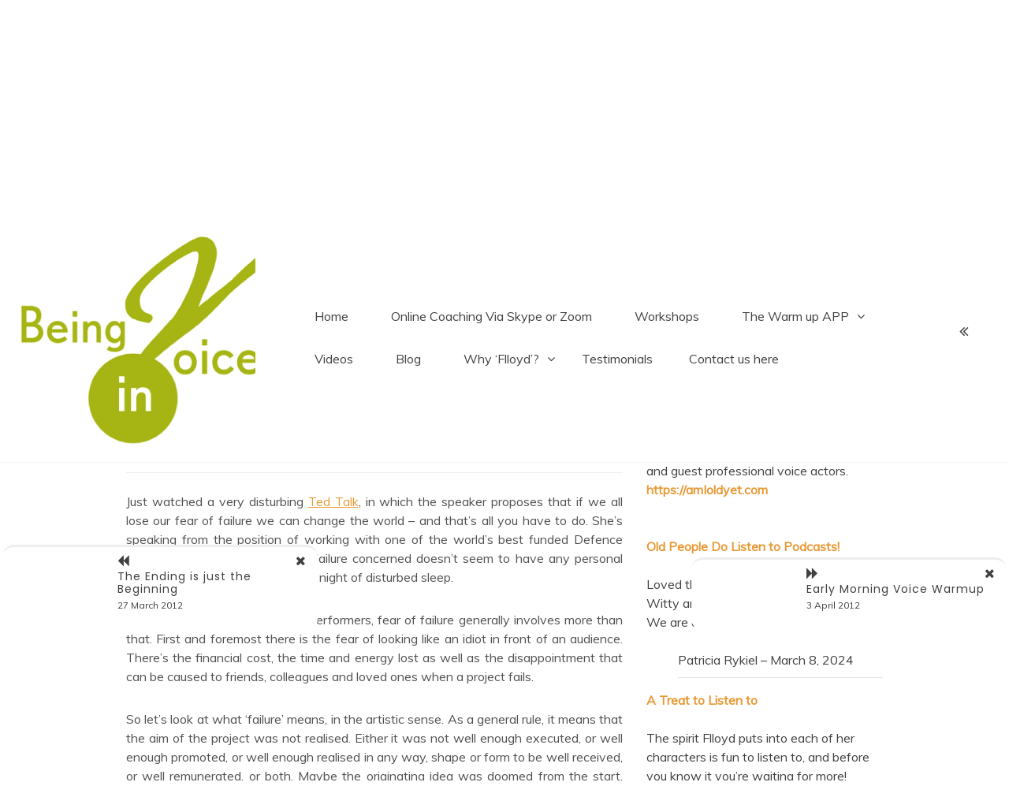

--- FILE ---
content_type: text/html; charset=UTF-8
request_url: https://beinginvoice.com/doing-it-anyway-in-the-face-of-fear/
body_size: 14642
content:
<!doctype html>
<html lang="en-GB">
<head>
	<meta charset="UTF-8">
	<link rel="profile" href="https://gmpg.org/xfn/11">
	<meta name="viewport" content="width=device-width, initial-scale=1, shrink-to-fit=no">
	<title>Doing it anyway, in the face of fear &#8211; Being in Voice</title>
<meta name='robots' content='max-image-preview:large' />
<link rel='dns-prefetch' href='//www.googletagmanager.com' />
<link rel='dns-prefetch' href='//js.stripe.com' />
<link rel='dns-prefetch' href='//fonts.googleapis.com' />
<link rel="alternate" type="application/rss+xml" title="Being in Voice &raquo; Feed" href="https://beinginvoice.com/feed/" />
<link rel="alternate" type="application/rss+xml" title="Being in Voice &raquo; Comments Feed" href="https://beinginvoice.com/comments/feed/" />
<link rel="alternate" title="oEmbed (JSON)" type="application/json+oembed" href="https://beinginvoice.com/wp-json/oembed/1.0/embed?url=https%3A%2F%2Fbeinginvoice.com%2Fdoing-it-anyway-in-the-face-of-fear%2F" />
<link rel="alternate" title="oEmbed (XML)" type="text/xml+oembed" href="https://beinginvoice.com/wp-json/oembed/1.0/embed?url=https%3A%2F%2Fbeinginvoice.com%2Fdoing-it-anyway-in-the-face-of-fear%2F&#038;format=xml" />
<style id='wp-img-auto-sizes-contain-inline-css' type='text/css'>
img:is([sizes=auto i],[sizes^="auto," i]){contain-intrinsic-size:3000px 1500px}
/*# sourceURL=wp-img-auto-sizes-contain-inline-css */
</style>
<style id='wp-emoji-styles-inline-css' type='text/css'>

	img.wp-smiley, img.emoji {
		display: inline !important;
		border: none !important;
		box-shadow: none !important;
		height: 1em !important;
		width: 1em !important;
		margin: 0 0.07em !important;
		vertical-align: -0.1em !important;
		background: none !important;
		padding: 0 !important;
	}
/*# sourceURL=wp-emoji-styles-inline-css */
</style>
<style id='wp-block-library-inline-css' type='text/css'>
:root{--wp-block-synced-color:#7a00df;--wp-block-synced-color--rgb:122,0,223;--wp-bound-block-color:var(--wp-block-synced-color);--wp-editor-canvas-background:#ddd;--wp-admin-theme-color:#007cba;--wp-admin-theme-color--rgb:0,124,186;--wp-admin-theme-color-darker-10:#006ba1;--wp-admin-theme-color-darker-10--rgb:0,107,160.5;--wp-admin-theme-color-darker-20:#005a87;--wp-admin-theme-color-darker-20--rgb:0,90,135;--wp-admin-border-width-focus:2px}@media (min-resolution:192dpi){:root{--wp-admin-border-width-focus:1.5px}}.wp-element-button{cursor:pointer}:root .has-very-light-gray-background-color{background-color:#eee}:root .has-very-dark-gray-background-color{background-color:#313131}:root .has-very-light-gray-color{color:#eee}:root .has-very-dark-gray-color{color:#313131}:root .has-vivid-green-cyan-to-vivid-cyan-blue-gradient-background{background:linear-gradient(135deg,#00d084,#0693e3)}:root .has-purple-crush-gradient-background{background:linear-gradient(135deg,#34e2e4,#4721fb 50%,#ab1dfe)}:root .has-hazy-dawn-gradient-background{background:linear-gradient(135deg,#faaca8,#dad0ec)}:root .has-subdued-olive-gradient-background{background:linear-gradient(135deg,#fafae1,#67a671)}:root .has-atomic-cream-gradient-background{background:linear-gradient(135deg,#fdd79a,#004a59)}:root .has-nightshade-gradient-background{background:linear-gradient(135deg,#330968,#31cdcf)}:root .has-midnight-gradient-background{background:linear-gradient(135deg,#020381,#2874fc)}:root{--wp--preset--font-size--normal:16px;--wp--preset--font-size--huge:42px}.has-regular-font-size{font-size:1em}.has-larger-font-size{font-size:2.625em}.has-normal-font-size{font-size:var(--wp--preset--font-size--normal)}.has-huge-font-size{font-size:var(--wp--preset--font-size--huge)}.has-text-align-center{text-align:center}.has-text-align-left{text-align:left}.has-text-align-right{text-align:right}.has-fit-text{white-space:nowrap!important}#end-resizable-editor-section{display:none}.aligncenter{clear:both}.items-justified-left{justify-content:flex-start}.items-justified-center{justify-content:center}.items-justified-right{justify-content:flex-end}.items-justified-space-between{justify-content:space-between}.screen-reader-text{border:0;clip-path:inset(50%);height:1px;margin:-1px;overflow:hidden;padding:0;position:absolute;width:1px;word-wrap:normal!important}.screen-reader-text:focus{background-color:#ddd;clip-path:none;color:#444;display:block;font-size:1em;height:auto;left:5px;line-height:normal;padding:15px 23px 14px;text-decoration:none;top:5px;width:auto;z-index:100000}html :where(.has-border-color){border-style:solid}html :where([style*=border-top-color]){border-top-style:solid}html :where([style*=border-right-color]){border-right-style:solid}html :where([style*=border-bottom-color]){border-bottom-style:solid}html :where([style*=border-left-color]){border-left-style:solid}html :where([style*=border-width]){border-style:solid}html :where([style*=border-top-width]){border-top-style:solid}html :where([style*=border-right-width]){border-right-style:solid}html :where([style*=border-bottom-width]){border-bottom-style:solid}html :where([style*=border-left-width]){border-left-style:solid}html :where(img[class*=wp-image-]){height:auto;max-width:100%}:where(figure){margin:0 0 1em}html :where(.is-position-sticky){--wp-admin--admin-bar--position-offset:var(--wp-admin--admin-bar--height,0px)}@media screen and (max-width:600px){html :where(.is-position-sticky){--wp-admin--admin-bar--position-offset:0px}}

/*# sourceURL=wp-block-library-inline-css */
</style><style id='global-styles-inline-css' type='text/css'>
:root{--wp--preset--aspect-ratio--square: 1;--wp--preset--aspect-ratio--4-3: 4/3;--wp--preset--aspect-ratio--3-4: 3/4;--wp--preset--aspect-ratio--3-2: 3/2;--wp--preset--aspect-ratio--2-3: 2/3;--wp--preset--aspect-ratio--16-9: 16/9;--wp--preset--aspect-ratio--9-16: 9/16;--wp--preset--color--black: #000000;--wp--preset--color--cyan-bluish-gray: #abb8c3;--wp--preset--color--white: #ffffff;--wp--preset--color--pale-pink: #f78da7;--wp--preset--color--vivid-red: #cf2e2e;--wp--preset--color--luminous-vivid-orange: #ff6900;--wp--preset--color--luminous-vivid-amber: #fcb900;--wp--preset--color--light-green-cyan: #7bdcb5;--wp--preset--color--vivid-green-cyan: #00d084;--wp--preset--color--pale-cyan-blue: #8ed1fc;--wp--preset--color--vivid-cyan-blue: #0693e3;--wp--preset--color--vivid-purple: #9b51e0;--wp--preset--gradient--vivid-cyan-blue-to-vivid-purple: linear-gradient(135deg,rgb(6,147,227) 0%,rgb(155,81,224) 100%);--wp--preset--gradient--light-green-cyan-to-vivid-green-cyan: linear-gradient(135deg,rgb(122,220,180) 0%,rgb(0,208,130) 100%);--wp--preset--gradient--luminous-vivid-amber-to-luminous-vivid-orange: linear-gradient(135deg,rgb(252,185,0) 0%,rgb(255,105,0) 100%);--wp--preset--gradient--luminous-vivid-orange-to-vivid-red: linear-gradient(135deg,rgb(255,105,0) 0%,rgb(207,46,46) 100%);--wp--preset--gradient--very-light-gray-to-cyan-bluish-gray: linear-gradient(135deg,rgb(238,238,238) 0%,rgb(169,184,195) 100%);--wp--preset--gradient--cool-to-warm-spectrum: linear-gradient(135deg,rgb(74,234,220) 0%,rgb(151,120,209) 20%,rgb(207,42,186) 40%,rgb(238,44,130) 60%,rgb(251,105,98) 80%,rgb(254,248,76) 100%);--wp--preset--gradient--blush-light-purple: linear-gradient(135deg,rgb(255,206,236) 0%,rgb(152,150,240) 100%);--wp--preset--gradient--blush-bordeaux: linear-gradient(135deg,rgb(254,205,165) 0%,rgb(254,45,45) 50%,rgb(107,0,62) 100%);--wp--preset--gradient--luminous-dusk: linear-gradient(135deg,rgb(255,203,112) 0%,rgb(199,81,192) 50%,rgb(65,88,208) 100%);--wp--preset--gradient--pale-ocean: linear-gradient(135deg,rgb(255,245,203) 0%,rgb(182,227,212) 50%,rgb(51,167,181) 100%);--wp--preset--gradient--electric-grass: linear-gradient(135deg,rgb(202,248,128) 0%,rgb(113,206,126) 100%);--wp--preset--gradient--midnight: linear-gradient(135deg,rgb(2,3,129) 0%,rgb(40,116,252) 100%);--wp--preset--font-size--small: 13px;--wp--preset--font-size--medium: 20px;--wp--preset--font-size--large: 36px;--wp--preset--font-size--x-large: 42px;--wp--preset--spacing--20: 0.44rem;--wp--preset--spacing--30: 0.67rem;--wp--preset--spacing--40: 1rem;--wp--preset--spacing--50: 1.5rem;--wp--preset--spacing--60: 2.25rem;--wp--preset--spacing--70: 3.38rem;--wp--preset--spacing--80: 5.06rem;--wp--preset--shadow--natural: 6px 6px 9px rgba(0, 0, 0, 0.2);--wp--preset--shadow--deep: 12px 12px 50px rgba(0, 0, 0, 0.4);--wp--preset--shadow--sharp: 6px 6px 0px rgba(0, 0, 0, 0.2);--wp--preset--shadow--outlined: 6px 6px 0px -3px rgb(255, 255, 255), 6px 6px rgb(0, 0, 0);--wp--preset--shadow--crisp: 6px 6px 0px rgb(0, 0, 0);}:where(.is-layout-flex){gap: 0.5em;}:where(.is-layout-grid){gap: 0.5em;}body .is-layout-flex{display: flex;}.is-layout-flex{flex-wrap: wrap;align-items: center;}.is-layout-flex > :is(*, div){margin: 0;}body .is-layout-grid{display: grid;}.is-layout-grid > :is(*, div){margin: 0;}:where(.wp-block-columns.is-layout-flex){gap: 2em;}:where(.wp-block-columns.is-layout-grid){gap: 2em;}:where(.wp-block-post-template.is-layout-flex){gap: 1.25em;}:where(.wp-block-post-template.is-layout-grid){gap: 1.25em;}.has-black-color{color: var(--wp--preset--color--black) !important;}.has-cyan-bluish-gray-color{color: var(--wp--preset--color--cyan-bluish-gray) !important;}.has-white-color{color: var(--wp--preset--color--white) !important;}.has-pale-pink-color{color: var(--wp--preset--color--pale-pink) !important;}.has-vivid-red-color{color: var(--wp--preset--color--vivid-red) !important;}.has-luminous-vivid-orange-color{color: var(--wp--preset--color--luminous-vivid-orange) !important;}.has-luminous-vivid-amber-color{color: var(--wp--preset--color--luminous-vivid-amber) !important;}.has-light-green-cyan-color{color: var(--wp--preset--color--light-green-cyan) !important;}.has-vivid-green-cyan-color{color: var(--wp--preset--color--vivid-green-cyan) !important;}.has-pale-cyan-blue-color{color: var(--wp--preset--color--pale-cyan-blue) !important;}.has-vivid-cyan-blue-color{color: var(--wp--preset--color--vivid-cyan-blue) !important;}.has-vivid-purple-color{color: var(--wp--preset--color--vivid-purple) !important;}.has-black-background-color{background-color: var(--wp--preset--color--black) !important;}.has-cyan-bluish-gray-background-color{background-color: var(--wp--preset--color--cyan-bluish-gray) !important;}.has-white-background-color{background-color: var(--wp--preset--color--white) !important;}.has-pale-pink-background-color{background-color: var(--wp--preset--color--pale-pink) !important;}.has-vivid-red-background-color{background-color: var(--wp--preset--color--vivid-red) !important;}.has-luminous-vivid-orange-background-color{background-color: var(--wp--preset--color--luminous-vivid-orange) !important;}.has-luminous-vivid-amber-background-color{background-color: var(--wp--preset--color--luminous-vivid-amber) !important;}.has-light-green-cyan-background-color{background-color: var(--wp--preset--color--light-green-cyan) !important;}.has-vivid-green-cyan-background-color{background-color: var(--wp--preset--color--vivid-green-cyan) !important;}.has-pale-cyan-blue-background-color{background-color: var(--wp--preset--color--pale-cyan-blue) !important;}.has-vivid-cyan-blue-background-color{background-color: var(--wp--preset--color--vivid-cyan-blue) !important;}.has-vivid-purple-background-color{background-color: var(--wp--preset--color--vivid-purple) !important;}.has-black-border-color{border-color: var(--wp--preset--color--black) !important;}.has-cyan-bluish-gray-border-color{border-color: var(--wp--preset--color--cyan-bluish-gray) !important;}.has-white-border-color{border-color: var(--wp--preset--color--white) !important;}.has-pale-pink-border-color{border-color: var(--wp--preset--color--pale-pink) !important;}.has-vivid-red-border-color{border-color: var(--wp--preset--color--vivid-red) !important;}.has-luminous-vivid-orange-border-color{border-color: var(--wp--preset--color--luminous-vivid-orange) !important;}.has-luminous-vivid-amber-border-color{border-color: var(--wp--preset--color--luminous-vivid-amber) !important;}.has-light-green-cyan-border-color{border-color: var(--wp--preset--color--light-green-cyan) !important;}.has-vivid-green-cyan-border-color{border-color: var(--wp--preset--color--vivid-green-cyan) !important;}.has-pale-cyan-blue-border-color{border-color: var(--wp--preset--color--pale-cyan-blue) !important;}.has-vivid-cyan-blue-border-color{border-color: var(--wp--preset--color--vivid-cyan-blue) !important;}.has-vivid-purple-border-color{border-color: var(--wp--preset--color--vivid-purple) !important;}.has-vivid-cyan-blue-to-vivid-purple-gradient-background{background: var(--wp--preset--gradient--vivid-cyan-blue-to-vivid-purple) !important;}.has-light-green-cyan-to-vivid-green-cyan-gradient-background{background: var(--wp--preset--gradient--light-green-cyan-to-vivid-green-cyan) !important;}.has-luminous-vivid-amber-to-luminous-vivid-orange-gradient-background{background: var(--wp--preset--gradient--luminous-vivid-amber-to-luminous-vivid-orange) !important;}.has-luminous-vivid-orange-to-vivid-red-gradient-background{background: var(--wp--preset--gradient--luminous-vivid-orange-to-vivid-red) !important;}.has-very-light-gray-to-cyan-bluish-gray-gradient-background{background: var(--wp--preset--gradient--very-light-gray-to-cyan-bluish-gray) !important;}.has-cool-to-warm-spectrum-gradient-background{background: var(--wp--preset--gradient--cool-to-warm-spectrum) !important;}.has-blush-light-purple-gradient-background{background: var(--wp--preset--gradient--blush-light-purple) !important;}.has-blush-bordeaux-gradient-background{background: var(--wp--preset--gradient--blush-bordeaux) !important;}.has-luminous-dusk-gradient-background{background: var(--wp--preset--gradient--luminous-dusk) !important;}.has-pale-ocean-gradient-background{background: var(--wp--preset--gradient--pale-ocean) !important;}.has-electric-grass-gradient-background{background: var(--wp--preset--gradient--electric-grass) !important;}.has-midnight-gradient-background{background: var(--wp--preset--gradient--midnight) !important;}.has-small-font-size{font-size: var(--wp--preset--font-size--small) !important;}.has-medium-font-size{font-size: var(--wp--preset--font-size--medium) !important;}.has-large-font-size{font-size: var(--wp--preset--font-size--large) !important;}.has-x-large-font-size{font-size: var(--wp--preset--font-size--x-large) !important;}
/*# sourceURL=global-styles-inline-css */
</style>

<style id='classic-theme-styles-inline-css' type='text/css'>
/*! This file is auto-generated */
.wp-block-button__link{color:#fff;background-color:#32373c;border-radius:9999px;box-shadow:none;text-decoration:none;padding:calc(.667em + 2px) calc(1.333em + 2px);font-size:1.125em}.wp-block-file__button{background:#32373c;color:#fff;text-decoration:none}
/*# sourceURL=/wp-includes/css/classic-themes.min.css */
</style>
<link rel='stylesheet' id='isell-style-css' href='https://beinginvoice.com/wp-content/plugins/sell-digital-downloads/css/isell_style.css?ver=2.2.6' type='text/css' media='all' />
<link rel='stylesheet' id='wpecpp-css' href='https://beinginvoice.com/wp-content/plugins/wp-ecommerce-paypal/assets/css/wpecpp.css?ver=2.0.3' type='text/css' media='all' />
<link rel='stylesheet' id='kenwheeler-slicktheme-css' href='https://beinginvoice.com/wp-content/themes/voice-blog/css/slick-theme.css?ver=1.9.0' type='text/css' media='all' />
<link rel='stylesheet' id='bootstrap-css' href='https://beinginvoice.com/wp-content/themes/voice-blog/css/bootstrap.css?ver=4.1.1' type='text/css' media='all' />
<link rel='stylesheet' id='voice-blog-style-css' href='https://beinginvoice.com/wp-content/themes/voice-blog/style.css?ver=6.9' type='text/css' media='all' />
<link rel='stylesheet' id='kenwheeler-slick-css' href='https://beinginvoice.com/wp-content/themes/voice-blog/css/slick.css?ver=1.9.0' type='text/css' media='all' />
<link rel='stylesheet' id='voice-blog-sidenav-css' href='https://beinginvoice.com/wp-content/themes/voice-blog/css/sidenav.css?ver=1.0.0' type='text/css' media='all' />
<link rel='stylesheet' id='font-awesome-css' href='https://beinginvoice.com/wp-content/themes/voice-blog/css/font-awesome.css?ver=1.9.0' type='text/css' media='all' />
<link rel='stylesheet' id='wow-css' href='https://beinginvoice.com/wp-content/themes/voice-blog/css/animate.css?ver=1.1.0' type='text/css' media='all' />
<link rel='stylesheet' id='google-webfonts-css' href='https://fonts.googleapis.com/css?family=Merienda|Poppins|Muli' type='text/css' media='all' />
<script type="text/javascript" src="https://www.googletagmanager.com/gtag/js?id=UA-144102622-1&amp;ver=6.9" id="wk-analytics-script-js"></script>
<script type="text/javascript" id="wk-analytics-script-js-after">
/* <![CDATA[ */
function shouldTrack(){
var trackLoggedIn = false;
var loggedIn = false;
if(!loggedIn){
return true;
} else if( trackLoggedIn ) {
return true;
}
return false;
}
function hasWKGoogleAnalyticsCookie() {
return (new RegExp('wp_wk_ga_untrack_' + document.location.hostname)).test(document.cookie);
}
if (!hasWKGoogleAnalyticsCookie() && shouldTrack()) {
//Google Analytics
window.dataLayer = window.dataLayer || [];
function gtag(){dataLayer.push(arguments);}
gtag('js', new Date());
gtag('config', 'UA-144102622-1', { 'anonymize_ip': true });
}

//# sourceURL=wk-analytics-script-js-after
/* ]]> */
</script>
<script type="text/javascript" src="https://beinginvoice.com/wp-includes/js/jquery/jquery.min.js?ver=3.7.1" id="jquery-core-js"></script>
<script type="text/javascript" src="https://beinginvoice.com/wp-includes/js/jquery/jquery-migrate.min.js?ver=3.4.1" id="jquery-migrate-js"></script>
<script type="text/javascript" src="https://beinginvoice.com/wp-content/themes/voice-blog/js/wow.js?ver=1.1.0" id="wowscript-js"></script>
<link rel="https://api.w.org/" href="https://beinginvoice.com/wp-json/" /><link rel="alternate" title="JSON" type="application/json" href="https://beinginvoice.com/wp-json/wp/v2/posts/685" /><link rel="EditURI" type="application/rsd+xml" title="RSD" href="https://beinginvoice.com/xmlrpc.php?rsd" />
<meta name="generator" content="WordPress 6.9" />
<link rel="canonical" href="https://beinginvoice.com/doing-it-anyway-in-the-face-of-fear/" />
<link rel='shortlink' href='https://beinginvoice.com/?p=685' />
	<style type="text/css">
    a:hover,
    a .cat:hover,
    .site-title a:hover,
    header ul li a:hover,
    .nav li:hover,
    .sidenav-menu a:hover,
    .middle-content .tag-date-comment ul li span a:hover,
    .bl-date:hover,
    .sidebar .categories ul li a:hover,
    .fa:hover,
    p a:link {
        color: #e89a35;
    }
    .video-widths {
	width: 41.4% ;
    }
    @media (max-width: 475px){
	
    audio {
        height: 120px !important;
    }
}
    </style>
		<style type="text/css">
					.site-title,
			.site-description {
				position: absolute;
				clip: rect(1px, 1px, 1px, 1px);
			}
				</style>
		<link rel="icon" href="https://beinginvoice.com/wp-content/uploads/2019/02/cropped-being-in-voice-logo-4-32x32.png" sizes="32x32" />
<link rel="icon" href="https://beinginvoice.com/wp-content/uploads/2019/02/cropped-being-in-voice-logo-4-192x192.png" sizes="192x192" />
<link rel="apple-touch-icon" href="https://beinginvoice.com/wp-content/uploads/2019/02/cropped-being-in-voice-logo-4-180x180.png" />
<meta name="msapplication-TileImage" content="https://beinginvoice.com/wp-content/uploads/2019/02/cropped-being-in-voice-logo-4-270x270.png" />
</head>

<body class="wp-singular post-template-default single single-post postid-685 single-format-standard wp-custom-logo wp-embed-responsive wp-theme-voice-blog"  >
<div id="page" class="site">
	<a class="skip-link screen-reader-text" href="#content">Skip to content</a>
	<header id="masthead" class="site-header ">
		<div id = "main_header">
								<!-- Title -->
				<div class=" text-center mx-auto logo  ">
									<h1 class="site-title"><a href="https://beinginvoice.com/" rel="home">Being in Voice</a></h1>
										<p class="site-description">with Flloyd Kennedy</p>
									</div>
				</div> 	<!-- end Main header -->
	</header><!-- #masthead -->
	<div id="content" class="site-content">
		<div id = "main-bar" class = "sticky-top pt-2 pb-2 sticky-top-main-menu" >
			
			
			<!-- Main menu -->
			<nav id="main_nav" class=" navbar navbar-expand-lg col-lg-12 " role="navigation">
				 	
				<div class =" custom-logo ml-4 mr-5 float-left  " >	
					<a href="https://beinginvoice.com/" class="custom-logo-link" rel="home"><img width="512" height="512" src="https://beinginvoice.com/wp-content/uploads/2019/02/cropped-being-in-voice-logo-4.png" class="custom-logo" alt="Being in Voice" decoding="async" fetchpriority="high" srcset="https://beinginvoice.com/wp-content/uploads/2019/02/cropped-being-in-voice-logo-4.png 512w, https://beinginvoice.com/wp-content/uploads/2019/02/cropped-being-in-voice-logo-4-300x300.png 300w, https://beinginvoice.com/wp-content/uploads/2019/02/cropped-being-in-voice-logo-4-150x150.png 150w, https://beinginvoice.com/wp-content/uploads/2019/02/cropped-being-in-voice-logo-4-270x270.png 270w, https://beinginvoice.com/wp-content/uploads/2019/02/cropped-being-in-voice-logo-4-192x192.png 192w, https://beinginvoice.com/wp-content/uploads/2019/02/cropped-being-in-voice-logo-4-180x180.png 180w, https://beinginvoice.com/wp-content/uploads/2019/02/cropped-being-in-voice-logo-4-32x32.png 32w" sizes="(max-width: 512px) 100vw, 512px" /></a> 
				</div> 
					
			<!-- Brand and toggle get grouped for better mobile display -->
									<button class="navbar-toggler mr-5" type="button" data-toggle="collapse" data-target="#collapse-1" aria-controls="bs-example-navbar-collapse-1" aria-expanded="false" aria-label="Toggle navigation">
						<span class="fa fa-bars bg-white"></span>
					</button>
				<div id="collapse-1" class="collapse navbar-collapse"><ul id="menu-feb-2023" class="nav navbar-nav mx-auto "><li itemscope="itemscope" itemtype="https://www.schema.org/SiteNavigationElement" id="menu-item-3778" class="menu-item menu-item-type-custom menu-item-object-custom menu-item-home menu-item-3778 nav-item"><a title="Home" href="https://beinginvoice.com/" class="nav-link">Home</a></li>
<li itemscope="itemscope" itemtype="https://www.schema.org/SiteNavigationElement" id="menu-item-3823" class="menu-item menu-item-type-post_type menu-item-object-page menu-item-3823 nav-item"><a title="Online Coaching Via Skype or Zoom" href="https://beinginvoice.com/online-coaching-via-skype/" class="nav-link">Online Coaching Via Skype or Zoom</a></li>
<li itemscope="itemscope" itemtype="https://www.schema.org/SiteNavigationElement" id="menu-item-3820" class="menu-item menu-item-type-post_type menu-item-object-page menu-item-3820 nav-item"><a title="Workshops" href="https://beinginvoice.com/workshops/" class="nav-link">Workshops</a></li>
<li itemscope="itemscope" itemtype="https://www.schema.org/SiteNavigationElement" id="menu-item-3783" class="menu-item menu-item-type-post_type menu-item-object-page menu-item-has-children dropdown menu-item-3783 nav-item"><a title="The Warm up APP" href="https://beinginvoice.com/the-warm-up-app/" data-toggle="dropdown" aria-haspopup="true" aria-expanded="false" class="dropdown-toggle nav-link" id="menu-item-dropdown-3783">The Warm up APP</a>
<ul class="dropdown-menu" aria-labelledby="menu-item-dropdown-3783" role="menu">
	<li itemscope="itemscope" itemtype="https://www.schema.org/SiteNavigationElement" id="menu-item-3786" class="menu-item menu-item-type-post_type menu-item-object-page menu-item-3786 nav-item"><a title="Products" href="https://beinginvoice.com/products-2/" class="dropdown-item">Products</a></li>
</ul>
</li>
<li itemscope="itemscope" itemtype="https://www.schema.org/SiteNavigationElement" id="menu-item-3785" class="menu-item menu-item-type-post_type menu-item-object-page menu-item-3785 nav-item"><a title="Videos" href="https://beinginvoice.com/videos/" class="nav-link">Videos</a></li>
<li itemscope="itemscope" itemtype="https://www.schema.org/SiteNavigationElement" id="menu-item-3780" class="menu-item menu-item-type-post_type menu-item-object-page current_page_parent menu-item-3780 nav-item"><a title="Blog" href="https://beinginvoice.com/blog/" class="nav-link">Blog</a></li>
<li itemscope="itemscope" itemtype="https://www.schema.org/SiteNavigationElement" id="menu-item-3776" class="menu-item menu-item-type-post_type menu-item-object-page menu-item-has-children dropdown menu-item-3776 nav-item"><a title="Why ‘Flloyd’?" href="https://beinginvoice.com/flloyds-bio-and-cv/" data-toggle="dropdown" aria-haspopup="true" aria-expanded="false" class="dropdown-toggle nav-link" id="menu-item-dropdown-3776">Why ‘Flloyd’?</a>
<ul class="dropdown-menu" aria-labelledby="menu-item-dropdown-3776" role="menu">
	<li itemscope="itemscope" itemtype="https://www.schema.org/SiteNavigationElement" id="menu-item-3779" class="menu-item menu-item-type-post_type menu-item-object-page menu-item-privacy-policy menu-item-3779 nav-item"><a title="Privacy Policy" href="https://beinginvoice.com/privacy-policy/" class="dropdown-item">Privacy Policy</a></li>
</ul>
</li>
<li itemscope="itemscope" itemtype="https://www.schema.org/SiteNavigationElement" id="menu-item-3784" class="menu-item menu-item-type-post_type menu-item-object-page menu-item-3784 nav-item"><a title="Testimonials" href="https://beinginvoice.com/flloyds-bio-and-cv/testimonials/" class="nav-link">Testimonials</a></li>
<li itemscope="itemscope" itemtype="https://www.schema.org/SiteNavigationElement" id="menu-item-3781" class="menu-item menu-item-type-post_type menu-item-object-page menu-item-3781 nav-item"><a title="Contact us here" href="https://beinginvoice.com/contact-us-here/" class="nav-link">Contact us here</a></li>
</ul></div>				<div id ="right-nav" class=' mr-5 float-right'>
						<!-- Right nav -->
						<ul class="search-tab ">
							<li><a href="javascript:;" class="toggle" id="sidenav-toggle" ><span class="fa fa-angle-double-left  bg-white" aria-hidden="true"></span></a></li>
						</ul>
				</div>	

			</nav> <!-- End Main menu -->
			<div class ="clearfix"></div>
			
		</div> <!-- main-bar -->
		<!-- side nav -->
		<nav class="sidenav" data-sidenav data-sidenav-toggle="#sidenav-toggle">
		<a id ="closebtn" href="javascript:void(0)" class="closebtn">&times;</a>					
			<aside id="sidebar-4" class="widget-area sidebar">
	</aside><!-- #secondary -->
 
		</nav> <!-- end side nav -->
		
<div id="primary" class="content-area " onLoad="window.scroll(0, 500)">
	<main id="main" class="site-main mt-5">
			<section class="middle-content inner-content">
		<div class="container-fluid">
			<div id ="scroll-here" class="row">
									<div class="col-lg-8">
												<div class="detail-block">
							<section>
								<article id="post-685" class="post-685 post type-post status-publish format-standard hentry category-theatre tag-acting tag-creativity tag-fear-of-failure tag-performance tag-ted-talks tag-theatre-2 tag-training">

									<div class="thumb text-center">
										<header class="entry-header">
										<h1 class="entry-title card-title mt-5">Doing it anyway, in the face of fear</h1>
										</header>
										<div class="thumb-body text-justify">
											
											<footer>
												<div class="coment-share mb-4">
													<div class="tag-date-comment">
														<ul>
	<a href="https://beinginvoice.com/category/theatre/"><li class="cat mr-2 mb-4"> Theatre</li></a>	</ul>
															<ul class="date-comment">
														<li> <span class="posted-on "><a href="https://beinginvoice.com/2012/03/" rel="bookmark"><time class="entry-date published updated" datetime="29 March 2012">29 March 2012</time></a></span></li>
														<li></li>
														<li></li>
														</ul>
														<span class ="tag"> <span class="tags-links">Tagged <a href="https://beinginvoice.com/tag/acting/" rel="tag">acting</a>, <a href="https://beinginvoice.com/tag/creativity/" rel="tag">creativity</a>, <a href="https://beinginvoice.com/tag/fear-of-failure/" rel="tag">fear of failure</a>, <a href="https://beinginvoice.com/tag/performance/" rel="tag">performance</a>, <a href="https://beinginvoice.com/tag/ted-talks/" rel="tag">Ted Talks</a> </span></span>
													</div>
													
												</div>
											</footer>
											<p>Just watched a very disturbing <a href="http://ted.us1.list-manage.com/track/click?u=07487d1456302a286cf9c4ccc&amp;id=5f3510fac8&amp;e=2fcb4e1063" target="_blank">Ted Talk</a>, in which the speaker proposes that if we all lose our fear of failure we can change the world &#8211; and that&#8217;s all you have to do. She&#8217;s speaking from the position of working with one of the world&#8217;s best funded Defence research institutions, where the failure concerned doesn&#8217;t seem to have any personal consequences other than the odd night of disturbed sleep.</p>
<p>As for the rest of us, especially performers, fear of failure generally involves more than that. First and foremost there is the fear of looking like an idiot in front of an audience. There&#8217;s the financial cost, the time and energy lost as well as the disappointment that can be caused to friends, colleagues and loved ones when a project fails.</p>
<p>So let&#8217;s look at what &#8216;failure&#8217; means, in the artistic sense. As a general rule, it means that the aim of the project was not realised. Either it was not well enough executed, or well enough promoted, or well enough realised in any way, shape or form to be well received, or well remunerated, or both. Maybe the originating idea was doomed from the start, being not well enough developed.</p>
<p>How can you tell, before you start, whether an idea is well enough developed?  The simple answer is, you can&#8217;t. So here I agree with Ms Dugan, that fear of failure is not a good enough reason to not go ahead with developing an idea. However, let us look at the underlying assumptions that she fails to mention. What factors are essential to have in place, to justify attempting some &#8220;impossible&#8221; task or dream:</p>
<p>1 the necessary skills and training to be able to understand why you have failed</p>
<p>2 the necessary resources to at least take the project far enough to be able to learn something useful from the attempt</p>
<p>3 TOTAL COMMITMENT</p>
<p>And of course, it is No 3 that she is wanting to inspire in her listeners.</p>
<p>No disagreement there.  I speak as someone who has lived most of my life with fear of failure.  Then one day I found myself performing, just for a tiny fraction of a second, with TOTAL COMMITMENT. It was shocking, exhilarating and revelatory.  It took me another twenty years to learn how to have those moments with something approaching consistency, and I ain&#8217;t there yet!</p>
<p>So I agree, it is not failure that is the problem. As Ms Dugan proposes, fear of failure is the problem.  For a performer, holding back, just a tiny little bit, will almost inevitably ensure failure. And by failure, I don&#8217;t mean that you won&#8217;t get work, that you won&#8217;t create interesting work. I mean you won&#8217;t be working to your full potential, and you will miss out on the satisfaction and the thrill that goes along with it, and you&#8217;ll be short-changing your audiences.</p>
<p>David Mamet points out in his little book <a href="https://www.amazon.com/True-False-Heresy-Common-Sense/dp/0679772642/ref=sr_1_3?s=books&amp;ie=UTF8&amp;qid=1332980943&amp;sr=1-3" target="_blank"><em>True and False : Heresy and Common Sense for the Actor</em>. (1st ed. New York: Pantheon Books, 1997)</a> that what audiences really respond to is the courage of the performer.  That doesn&#8217;t mean we should show them how brave we are. It is not our job to make them admire us.  Our job, as creative artists, is to share our innermost selves, in the act of communicating whatever text or action the production requires, with total honesty, and to allow the audience to make up their own minds about what we are sharing. If they don&#8217;t like it, or respond to it, that&#8217;s their prerogative.  Performing with skill, imagination, intelligence and TOTAL COMMITMENT is our job. When we succeed in doing that, there is no failure.</p>
<p>So fear of failure is pretty much a given in our line of work.  Doing it anyway is our job.</p>
<p>&nbsp;</p>
										</div>
									</div>
								</article>
							</section>
							<div class =" mt-5 mb-5">
								
	<nav class="navigation post-navigation" aria-label="Posts">
		<h2 class="screen-reader-text">Post navigation</h2>
		<div class="nav-links"><div class="nav-previous"><a href="https://beinginvoice.com/the-ending-is-just-the-beginning/" rel="prev">Previous post</a></div><div class="nav-next"><a href="https://beinginvoice.com/early-morning-voice-warmup/" rel="next">Next post</a></div></div>
	</nav>							</div>
							<section>
    <article id="post-685" class="post-685 post type-post status-publish format-standard hentry category-theatre tag-acting tag-creativity tag-fear-of-failure tag-performance tag-ted-talks tag-theatre-2 tag-training">

        <div class="author">
            <div class="title-holder text-center other-title">
                <h2><span>Author</span></h2>
            </div>
            <div class="media">
                                <div class="img-holder mr-4">
                <img alt='' src='https://secure.gravatar.com/avatar/486e739c30aaaef640171f1d7573430995e2867557a33c324480614880212dd8?s=100&#038;d=identicon&#038;r=pg' srcset='https://secure.gravatar.com/avatar/486e739c30aaaef640171f1d7573430995e2867557a33c324480614880212dd8?s=200&#038;d=identicon&#038;r=pg 2x' class='avatar avatar-100 photo' height='100' width='100' decoding='async'/>                </div>
                                <div class="media-body">
                    <header class="entry-header">
                    <div class="title-share">
                        <div class= "w-100">
                            <span class="byline"> by <span class="author vcard mr-auto">
			<a class="url fn n" href="https://beinginvoice.com/author/flloyd2010/">Flloyd Kennedy</a></span>&nbsp</span> 
                        </div>
                                                <div>
                        <a href="/cdn-cgi/l/email-protection" class="__cf_email__" data-cfemail="0361666a6d646a6d756c6a606643646e626a6f2d606c6e">[email&#160;protected]</a>                        </div>
                                            </div>
                    </header>
                                        <div >
                                        </div>
                                    </div>
            </div>
        </div>
    </article>
</section><section>
     
    <div class="related-posts">
        <div class="title-holder text-center other-title">
            <h2><span>Related posts</span></h2>
        </div>
        <div class="row">
                    <div class="col-md-6">
                <article id="post-2802" class="post-2802 post type-post status-publish format-standard hentry category-performance-skills-training category-speech category-theatre category-voice tag-accents tag-acting tag-archetypes tag-presentation-skills tag-public-speaking tag-shakespeare tag-voice-2 tag-voice-training-2">
                    <div class="card">                    
                                                    
                            <div>
                                <img  class="card-img-top" src = "https://beinginvoice.com/wp-content/themes/voice-blog/images/500x400.jpg " >
                            </div>
                                                    <div class="card-body">
                            <header class="entry-header">
                                <h2 class=" text-center card-title blog-post-title"><a href="https://beinginvoice.com/more-workshops-to-come/" rel="bookmark">More workshops to come!</a></h2>
                                <div class="tag-date-comment">
                                    <ul>
	<a href="https://beinginvoice.com/category/performance-skills-training/"><li class="cat mr-2 mb-4"> Performance Skills Training</li></a><a href="https://beinginvoice.com/category/speech/"><li class="cat mr-2 mb-4"> speech</li></a><a href="https://beinginvoice.com/category/theatre/"><li class="cat mr-2 mb-4"> Theatre</li></a><a href="https://beinginvoice.com/category/voice/"><li class="cat mr-2 mb-4"> Voice</li></a>	</ul>
	                                    <ul class="date-comment">
                                        <li> <span class="posted-on "><a href="https://beinginvoice.com/2018/09/" rel="bookmark"><time class="entry-date published updated" datetime="8 September 2018">8 September 2018</time></a></span></li>
                                        <li></li>
                                    </ul>
                                    <span class ="tag"> <span class="tags-links">Tagged <a href="https://beinginvoice.com/tag/accents/" rel="tag">accents</a>, <a href="https://beinginvoice.com/tag/acting/" rel="tag">acting</a>, <a href="https://beinginvoice.com/tag/archetypes/" rel="tag">archetypes</a>, <a href="https://beinginvoice.com/tag/presentation-skills/" rel="tag">presentation skills</a>, <a href="https://beinginvoice.com/tag/public-speaking/" rel="tag">public speaking</a> </span></span>
                                </div>
                            </header>
                                <p class="text-justify">The Expressive Voice Workshop went down a treat last weekend. 8 participants from a great range of work and life experience joined in to fill the back room at 81 Renshaw with joyously wacky soundings, finding vibratory freedom in the Hungry Giant&#8217;s [&hellip;]</p>
                            <footer class="entry-footer">
                            <a class=" btn float-left" href="https://beinginvoice.com/more-workshops-to-come/">Read more</a>    
                        </footer>
                        </div>
                    </div>
                </article>
            </div>
                    <div class="col-md-6">
                <article id="post-2780" class="post-2780 post type-post status-publish format-standard hentry category-performance-skills-training category-theatre category-voice">
                    <div class="card">                    
                                                    
                            <div>
                                <img  class="card-img-top" src = "https://beinginvoice.com/wp-content/themes/voice-blog/images/500x400.jpg " >
                            </div>
                                                    <div class="card-body">
                            <header class="entry-header">
                                <h2 class=" text-center card-title blog-post-title"><a href="https://beinginvoice.com/the-mental-health-for-actors-debate/" rel="bookmark">The Mental Health for Actors Debate</a></h2>
                                <div class="tag-date-comment">
                                    <ul>
	<a href="https://beinginvoice.com/category/performance-skills-training/"><li class="cat mr-2 mb-4"> Performance Skills Training</li></a><a href="https://beinginvoice.com/category/theatre/"><li class="cat mr-2 mb-4"> Theatre</li></a><a href="https://beinginvoice.com/category/voice/"><li class="cat mr-2 mb-4"> Voice</li></a>	</ul>
	                                    <ul class="date-comment">
                                        <li> <span class="posted-on "><a href="https://beinginvoice.com/2018/08/" rel="bookmark"><time class="entry-date published updated" datetime="13 August 2018">13 August 2018</time></a></span></li>
                                        <li></li>
                                    </ul>
                                    <span class ="tag"> </span>
                                </div>
                            </header>
                                <p class="text-justify">Here’s a thought&#8230; When it comes to Warmup up and Warming down: Is it possible that a consistent training program that allows the performer to warm up to a state of readiness that is heightened but not hyper, could eventually allow that state [&hellip;]</p>
                            <footer class="entry-footer">
                            <a class=" btn float-left" href="https://beinginvoice.com/the-mental-health-for-actors-debate/">Read more</a>    
                        </footer>
                        </div>
                    </div>
                </article>
            </div>
                    <div class="col-md-6">
                <article id="post-2661" class="post-2661 post type-post status-publish format-standard hentry category-performance-skills-training category-theatre category-voice tag-cicely-berry tag-jane-boston tag-rcssd tag-shakespeare tag-voice-2">
                    <div class="card">                    
                                                    
                            <div>
                                <img  class="card-img-top" src = "https://beinginvoice.com/wp-content/themes/voice-blog/images/500x400.jpg " >
                            </div>
                                                    <div class="card-body">
                            <header class="entry-header">
                                <h2 class=" text-center card-title blog-post-title"><a href="https://beinginvoice.com/interview-with-cicely-berry/" rel="bookmark">Interview with Cicely Berry</a></h2>
                                <div class="tag-date-comment">
                                    <ul>
	<a href="https://beinginvoice.com/category/performance-skills-training/"><li class="cat mr-2 mb-4"> Performance Skills Training</li></a><a href="https://beinginvoice.com/category/theatre/"><li class="cat mr-2 mb-4"> Theatre</li></a><a href="https://beinginvoice.com/category/voice/"><li class="cat mr-2 mb-4"> Voice</li></a>	</ul>
	                                    <ul class="date-comment">
                                        <li> <span class="posted-on "><a href="https://beinginvoice.com/2017/07/" rel="bookmark"><time class="entry-date published updated" datetime="7 July 2017">7 July 2017</time></a></span></li>
                                        <li></li>
                                    </ul>
                                    <span class ="tag"> <span class="tags-links">Tagged <a href="https://beinginvoice.com/tag/cicely-berry/" rel="tag">Cicely Berry</a>, <a href="https://beinginvoice.com/tag/jane-boston/" rel="tag">Jane Boston</a>, <a href="https://beinginvoice.com/tag/rcssd/" rel="tag">RCSSD</a>, <a href="https://beinginvoice.com/tag/shakespeare/" rel="tag">Shakespeare</a>, <a href="https://beinginvoice.com/tag/voice-2/" rel="tag">voice</a> </span></span>
                                </div>
                            </header>
                                <p class="text-justify">A wonderful interview, Jane Boston (Royal Central School of Speech and Drama) talks with Cicely Berry, legendary voice coach and human being. What do you do when you have different directors with different idealogical approaches to the work, for example Trevor Nunn, who [&hellip;]</p>
                            <footer class="entry-footer">
                            <a class=" btn float-left" href="https://beinginvoice.com/interview-with-cicely-berry/">Read more</a>    
                        </footer>
                        </div>
                    </div>
                </article>
            </div>
                    <div class="col-md-6">
                <article id="post-2443" class="post-2443 post type-post status-publish format-standard hentry category-performance-skills-training category-theatre category-voice tag-acting tag-archetypes tag-voice-2">
                    <div class="card">                    
                                                    
                            <div>
                                <img  class="card-img-top" src = "https://beinginvoice.com/wp-content/themes/voice-blog/images/500x400.jpg " >
                            </div>
                                                    <div class="card-body">
                            <header class="entry-header">
                                <h2 class=" text-center card-title blog-post-title"><a href="https://beinginvoice.com/brief-encounter-with-an-archetype/" rel="bookmark">Brief Encounter with an Archetype</a></h2>
                                <div class="tag-date-comment">
                                    <ul>
	<a href="https://beinginvoice.com/category/performance-skills-training/"><li class="cat mr-2 mb-4"> Performance Skills Training</li></a><a href="https://beinginvoice.com/category/theatre/"><li class="cat mr-2 mb-4"> Theatre</li></a><a href="https://beinginvoice.com/category/voice/"><li class="cat mr-2 mb-4"> Voice</li></a>	</ul>
	                                    <ul class="date-comment">
                                        <li> <span class="posted-on "><a href="https://beinginvoice.com/2016/05/" rel="bookmark"><time class="entry-date published updated" datetime="20 May 2016">20 May 2016</time></a></span></li>
                                        <li></li>
                                    </ul>
                                    <span class ="tag"> <span class="tags-links">Tagged <a href="https://beinginvoice.com/tag/acting/" rel="tag">acting</a>, <a href="https://beinginvoice.com/tag/archetypes/" rel="tag">archetypes</a>, <a href="https://beinginvoice.com/tag/voice-2/" rel="tag">voice</a> </span></span>
                                </div>
                            </header>
                                <p class="text-justify">&#8216;I enjoyed your workshop yesterday very much. It felt a bit like Commedia del Arte without masks and without having to keep to your character&#8217;s stereotype. Using text with these archetypes was a great exercise towards &#8220;truthfulness&#8221; of the lines. As an [&hellip;]</p>
                            <footer class="entry-footer">
                            <a class=" btn float-left" href="https://beinginvoice.com/brief-encounter-with-an-archetype/">Read more</a>    
                        </footer>
                        </div>
                    </div>
                </article>
            </div>
                    <div class="col-md-6">
                <article id="post-2419" class="post-2419 post type-post status-publish format-standard hentry category-performance-skills-training category-theatre tag-druncles tag-shakespeare tag-sonnets tag-threshold-festival tag-yes-because">
                    <div class="card">                    
                                                    
                            <div>
                                <img  class="card-img-top" src = "https://beinginvoice.com/wp-content/themes/voice-blog/images/500x400.jpg " >
                            </div>
                                                    <div class="card-body">
                            <header class="entry-header">
                                <h2 class=" text-center card-title blog-post-title"><a href="https://beinginvoice.com/how-i-spent-my-holiday/" rel="bookmark">How I Spent My Holiday</a></h2>
                                <div class="tag-date-comment">
                                    <ul>
	<a href="https://beinginvoice.com/category/performance-skills-training/"><li class="cat mr-2 mb-4"> Performance Skills Training</li></a><a href="https://beinginvoice.com/category/theatre/"><li class="cat mr-2 mb-4"> Theatre</li></a>	</ul>
	                                    <ul class="date-comment">
                                        <li> <span class="posted-on "><a href="https://beinginvoice.com/2016/04/" rel="bookmark"><time class="entry-date published updated" datetime="20 April 2016">20 April 2016</time></a></span></li>
                                        <li></li>
                                    </ul>
                                    <span class ="tag"> <span class="tags-links">Tagged <a href="https://beinginvoice.com/tag/druncles/" rel="tag">Druncles</a>, <a href="https://beinginvoice.com/tag/shakespeare/" rel="tag">Shakespeare</a>, <a href="https://beinginvoice.com/tag/sonnets/" rel="tag">sonnets</a>, <a href="https://beinginvoice.com/tag/threshold-festival/" rel="tag">Threshold Festival</a>, <a href="https://beinginvoice.com/tag/yes-because/" rel="tag">Yes Because...</a> </span></span>
                                </div>
                            </header>
                                <p class="text-justify">&nbsp; I had the best holiday I&#8217;ve had for years. Hopping onto a train, sitting in comfort watching the fields and towns roll by, hopping off the train to be met by lovely friends who wined and dined me for a couple [&hellip;]</p>
                            <footer class="entry-footer">
                            <a class=" btn float-left" href="https://beinginvoice.com/how-i-spent-my-holiday/">Read more</a>    
                        </footer>
                        </div>
                    </div>
                </article>
            </div>
                    <div class="col-md-6">
                <article id="post-2165" class="post-2165 post type-post status-publish format-standard hentry category-theatre tag-gifts-of-war tag-kt-speechworks tag-mariners">
                    <div class="card">                    
                                                    
                            <div>
                                <img  class="card-img-top" src = "https://beinginvoice.com/wp-content/themes/voice-blog/images/500x400.jpg " >
                            </div>
                                                    <div class="card-body">
                            <header class="entry-header">
                                <h2 class=" text-center card-title blog-post-title"><a href="https://beinginvoice.com/moving-on/" rel="bookmark">Moving On</a></h2>
                                <div class="tag-date-comment">
                                    <ul>
	<a href="https://beinginvoice.com/category/theatre/"><li class="cat mr-2 mb-4"> Theatre</li></a>	</ul>
	                                    <ul class="date-comment">
                                        <li> <span class="posted-on "><a href="https://beinginvoice.com/2014/06/" rel="bookmark"><time class="entry-date published updated" datetime="28 June 2014">28 June 2014</time></a></span></li>
                                        <li></li>
                                    </ul>
                                    <span class ="tag"> <span class="tags-links">Tagged <a href="https://beinginvoice.com/tag/gifts-of-war/" rel="tag">Gifts of War</a>, <a href="https://beinginvoice.com/tag/kt-speechworks/" rel="tag">KT Speechworks</a>, <a href="https://beinginvoice.com/tag/mariners/" rel="tag">Mariners</a> </span></span>
                                </div>
                            </header>
                                <p class="text-justify">Two weeks in Seattle with the family are almost over. It&#8217;s been wonderful watching my grandson playing baseball and soccer (and having him beat me at chess), and my granddaughter colouring in with great precision and attention to shades of purple. I&#8217;ve been [&hellip;]</p>
                            <footer class="entry-footer">
                            <a class=" btn float-left" href="https://beinginvoice.com/moving-on/">Read more</a>    
                        </footer>
                        </div>
                    </div>
                </article>
            </div>
                </div>
    </div>
    </section>														
						</div>
						 

				</div>
														<div class="col-lg-4">
							<aside id="sidebar-1" class="widget-area">
	<div class="sidebar">

	<section id="text-5" class="widget widget_text categories block"><div class ="side-title" > <h4 class="widget-title "> <span>Am I Old Yet? &#8211; the podcast</span></h4></div>			<div class="textwidget"><div class="xdj266r x11i5rnm xat24cr x1mh8g0r x1vvkbs x126k92a"></div>
<div class="x11i5rnm xat24cr x1mh8g0r x1vvkbs xtlvy1s x126k92a">
<div dir="auto">A slice of life, comedy fiction podcast written and performed by Flloyd Kennedy and guest professional voice actors.</div>
<div dir="auto">
<p><strong><a href="https://amIoldyet.com">https://amIoldyet.com</a></strong></p>
<p><strong><br />
<a href="https://www.amioldyet.com/reviews/13676677966390/">Old People Do Listen to Podcasts!</a></strong></p>
<p>Loved the chat in the doctors surgery. Witty and wonderful. It made me laugh. We are an eccentric bunch! 🤓💕</p>
<ul>
<li>Patricia Rykiel &#8211; March 8, 2024</li>
</ul>
<p><a href="https://www.amioldyet.com/reviews/13610123315738/"><strong>A Treat to Listen to</strong></a></p>
<p>The spirit Flloyd puts into each of her characters is fun to listen to, and before you know it you&#8217;re waiting for more!</p>
<ul>
<li>Hannah &#8211; May 3, 2023</li>
</ul>
<p><a href="https://www.amioldyet.com/reviews/13588876638044/"><strong>We all love it!</strong></a></p>
<p>Andrew&#8217;s mum says &#8220;It&#8217;s an absolute delight!&#8221; That&#8217;s Andrew Dunning, host of That Mental Ginger Show (YouTube)</p>
<ul>
<li>August 2, 2023</li>
</ul>
</div>
<p><a href="https://amIoldyet.com"><img loading="lazy" decoding="async" class="alignright size-thumbnail wp-image-3836" src="https://beinginvoice.com/wp-content/uploads/2024/06/C0F72FFC-6C45-450C-B992-7CC750548310-150x150.png" alt="" width="150" height="150" srcset="https://beinginvoice.com/wp-content/uploads/2024/06/C0F72FFC-6C45-450C-B992-7CC750548310-150x150.png 150w, https://beinginvoice.com/wp-content/uploads/2024/06/C0F72FFC-6C45-450C-B992-7CC750548310-300x300.png 300w, https://beinginvoice.com/wp-content/uploads/2024/06/C0F72FFC-6C45-450C-B992-7CC750548310.png 500w" sizes="auto, (max-width: 150px) 100vw, 150px" /></a></p>
</div>
</div>
		</section><section id="text-6" class="widget widget_text categories block"><div class ="side-title" > <h4 class="widget-title "> <span>IDEA: Editor-at-Large</span></h4></div>			<div class="textwidget"><p><a href="http://International Dialects of English Archive: Editor-at-Large">International Dialects of English Archive: Editor-at-Large</a></p>
</div>
		</section>	</div>
</aside><!-- #secondary -->					</div>
												</div>
		</div>	
	</section>	
	</main><!-- #main -->
</div><!-- #primary -->
					<div class="left-float-post">
				<div class="media">
					<img class="mr-3" src="">
					<div class="media-body">
					  <span class="post-close" id="left-float-post"><i class="fa fa-times"></i></span>
					  <span class="post-arrow " ><i class="fa fa-backward"></i></span>
					  <h3 class="mt-0 mb-1"><a href="https://beinginvoice.com/the-ending-is-just-the-beginning/">The Ending is just the Beginning</a></h3>
					  <p>27 March 2012</p>
					</div>
				</div>
			</div>
					<div class="right-float-post">
				<div class="media">
					<img class="mr-3" src="">
					<div class="media-body">
						<span class="post-close" id="right-float-post"><i class="fa fa-times"></i></span>
						<span class="post-arrow " ><i class="fa fa-forward"></i></span>
						<h3 class="mt-0 mb-1"><a href="https://beinginvoice.com/early-morning-voice-warmup/">Early Morning Voice Warmup</a></h3>
					<p>3 April 2012</p> 		
					</div>
				</div>
			</div>
		


	<footer id="colophon" class="site-footer">
    <section>
     
      <div class="info-content">
        <div class="container-fluid wow fadeInUp">
          <div class="row">
            <div class="col-md-4">
              
<aside id="footer-1" class="widget-area sidebar">

</aside><!-- #secondary -->            </div>
            <div class="col-md-4">
            
<aside id="footer-2" class="widget-area sidebar ">
	</aside><!-- #secondary -->
            </div>
            <div class="col-md-4">
            
<aside id="footer-5" class="widget-area sidebar ">
	</aside><!-- #secondary -->
            </div>
          </div>
                      <div class="f-about text-center">
              <div class="logo">
                <p class="site-title logo"><a href="https://beinginvoice.com/" rel="home">Being in Voice</a><p>
              </div>
            </div>
                  </div>
      </div>
      <div class="site-info copyright">
        <div class="container">

          <a href="https://en-gb.wordpress.org/">
            Proudly powered by WordPress          </a>
          <span class="sep "> | </span>
            Theme : <a href="https://www.postmagthemes.com/downloads/voice-blog-free-wordpress-theme/" target="_blank">Voice Blog free WordPress theme </a> : by :  <a href="https://www.postmagthemes.com" target="_blank" > Postmagthemes </a>        </div>
      </div><!-- .site-info -->
    </section>
  </footer><!-- #colophon -->
  </div><!-- #content -->
</div><!-- #page -->

<script data-cfasync="false" src="/cdn-cgi/scripts/5c5dd728/cloudflare-static/email-decode.min.js"></script><script type="speculationrules">
{"prefetch":[{"source":"document","where":{"and":[{"href_matches":"/*"},{"not":{"href_matches":["/wp-*.php","/wp-admin/*","/wp-content/uploads/*","/wp-content/*","/wp-content/plugins/*","/wp-content/themes/voice-blog/*","/*\\?(.+)"]}},{"not":{"selector_matches":"a[rel~=\"nofollow\"]"}},{"not":{"selector_matches":".no-prefetch, .no-prefetch a"}}]},"eagerness":"conservative"}]}
</script>
<script type="text/javascript" src="https://js.stripe.com/v3/" id="stripe-js-js"></script>
<script type="text/javascript" id="wpecpp-js-extra">
/* <![CDATA[ */
var wpecpp = {"ajaxUrl":"https://beinginvoice.com/wp-admin/admin-ajax.php","nonce":"476492db9c","opens":"2","cancel":"https://beinginvoice.com/cancel","return":""};
//# sourceURL=wpecpp-js-extra
/* ]]> */
</script>
<script type="text/javascript" src="https://beinginvoice.com/wp-content/plugins/wp-ecommerce-paypal/assets/js/wpecpp.js?ver=2.0.3" id="wpecpp-js"></script>
<script type="text/javascript" src="https://beinginvoice.com/wp-content/themes/voice-blog/js/navigation.js?ver=20151215" id="navigation-js"></script>
<script type="text/javascript" src="https://beinginvoice.com/wp-content/themes/voice-blog/js/skip-link-focus-fix.js?ver=20151215" id="skip-link-focus-fix-js"></script>
<script type="text/javascript" src="https://beinginvoice.com/wp-content/themes/voice-blog/js/bootstrap.js?ver=20151215" id="bootstrap-js-js"></script>
<script type="text/javascript" src="https://beinginvoice.com/wp-content/themes/voice-blog/js/jquery.smartmenus.js?ver=20151215" id="smartmenu-js-js"></script>
<script type="text/javascript" src="https://beinginvoice.com/wp-content/themes/voice-blog/js/jquery.smartmenus.bootstrap-4.js?ver=20151215" id="smartmenu-bootstrap-js-js"></script>
<script type="text/javascript" src="https://beinginvoice.com/wp-content/themes/voice-blog/js/slick.js?ver=1.9.0" id="kenwheeler-slick-js-js"></script>
<script type="text/javascript" src="https://beinginvoice.com/wp-content/themes/voice-blog/js/sidenav.js?ver=20181201" id="voice-blog-sidenav-js-js"></script>
<script type="text/javascript" src="https://beinginvoice.com/wp-content/themes/voice-blog/js/voice-blog.js?ver=20181201" id="voice-blog-js-js"></script>
<script type="text/javascript" src="https://beinginvoice.com/wp-content/themes/voice-blog/js/jquery.scrollUp.js?ver=20181201" id="scroll-js-js"></script>
<script type="text/javascript" src="https://beinginvoice.com/wp-content/themes/voice-blog/js/voice-blog-scroll.js?ver=20181201" id="voice-blog-scroll-js-js"></script>
<script type="text/javascript" src="https://beinginvoice.com/wp-content/themes/voice-blog/js/lenis.js?ver=1.1.3" id="lenis-js"></script>
<script id="wp-emoji-settings" type="application/json">
{"baseUrl":"https://s.w.org/images/core/emoji/17.0.2/72x72/","ext":".png","svgUrl":"https://s.w.org/images/core/emoji/17.0.2/svg/","svgExt":".svg","source":{"concatemoji":"https://beinginvoice.com/wp-includes/js/wp-emoji-release.min.js?ver=6.9"}}
</script>
<script type="module">
/* <![CDATA[ */
/*! This file is auto-generated */
const a=JSON.parse(document.getElementById("wp-emoji-settings").textContent),o=(window._wpemojiSettings=a,"wpEmojiSettingsSupports"),s=["flag","emoji"];function i(e){try{var t={supportTests:e,timestamp:(new Date).valueOf()};sessionStorage.setItem(o,JSON.stringify(t))}catch(e){}}function c(e,t,n){e.clearRect(0,0,e.canvas.width,e.canvas.height),e.fillText(t,0,0);t=new Uint32Array(e.getImageData(0,0,e.canvas.width,e.canvas.height).data);e.clearRect(0,0,e.canvas.width,e.canvas.height),e.fillText(n,0,0);const a=new Uint32Array(e.getImageData(0,0,e.canvas.width,e.canvas.height).data);return t.every((e,t)=>e===a[t])}function p(e,t){e.clearRect(0,0,e.canvas.width,e.canvas.height),e.fillText(t,0,0);var n=e.getImageData(16,16,1,1);for(let e=0;e<n.data.length;e++)if(0!==n.data[e])return!1;return!0}function u(e,t,n,a){switch(t){case"flag":return n(e,"\ud83c\udff3\ufe0f\u200d\u26a7\ufe0f","\ud83c\udff3\ufe0f\u200b\u26a7\ufe0f")?!1:!n(e,"\ud83c\udde8\ud83c\uddf6","\ud83c\udde8\u200b\ud83c\uddf6")&&!n(e,"\ud83c\udff4\udb40\udc67\udb40\udc62\udb40\udc65\udb40\udc6e\udb40\udc67\udb40\udc7f","\ud83c\udff4\u200b\udb40\udc67\u200b\udb40\udc62\u200b\udb40\udc65\u200b\udb40\udc6e\u200b\udb40\udc67\u200b\udb40\udc7f");case"emoji":return!a(e,"\ud83e\u1fac8")}return!1}function f(e,t,n,a){let r;const o=(r="undefined"!=typeof WorkerGlobalScope&&self instanceof WorkerGlobalScope?new OffscreenCanvas(300,150):document.createElement("canvas")).getContext("2d",{willReadFrequently:!0}),s=(o.textBaseline="top",o.font="600 32px Arial",{});return e.forEach(e=>{s[e]=t(o,e,n,a)}),s}function r(e){var t=document.createElement("script");t.src=e,t.defer=!0,document.head.appendChild(t)}a.supports={everything:!0,everythingExceptFlag:!0},new Promise(t=>{let n=function(){try{var e=JSON.parse(sessionStorage.getItem(o));if("object"==typeof e&&"number"==typeof e.timestamp&&(new Date).valueOf()<e.timestamp+604800&&"object"==typeof e.supportTests)return e.supportTests}catch(e){}return null}();if(!n){if("undefined"!=typeof Worker&&"undefined"!=typeof OffscreenCanvas&&"undefined"!=typeof URL&&URL.createObjectURL&&"undefined"!=typeof Blob)try{var e="postMessage("+f.toString()+"("+[JSON.stringify(s),u.toString(),c.toString(),p.toString()].join(",")+"));",a=new Blob([e],{type:"text/javascript"});const r=new Worker(URL.createObjectURL(a),{name:"wpTestEmojiSupports"});return void(r.onmessage=e=>{i(n=e.data),r.terminate(),t(n)})}catch(e){}i(n=f(s,u,c,p))}t(n)}).then(e=>{for(const n in e)a.supports[n]=e[n],a.supports.everything=a.supports.everything&&a.supports[n],"flag"!==n&&(a.supports.everythingExceptFlag=a.supports.everythingExceptFlag&&a.supports[n]);var t;a.supports.everythingExceptFlag=a.supports.everythingExceptFlag&&!a.supports.flag,a.supports.everything||((t=a.source||{}).concatemoji?r(t.concatemoji):t.wpemoji&&t.twemoji&&(r(t.twemoji),r(t.wpemoji)))});
//# sourceURL=https://beinginvoice.com/wp-includes/js/wp-emoji-loader.min.js
/* ]]> */
</script>

<script defer src="https://static.cloudflareinsights.com/beacon.min.js/vcd15cbe7772f49c399c6a5babf22c1241717689176015" integrity="sha512-ZpsOmlRQV6y907TI0dKBHq9Md29nnaEIPlkf84rnaERnq6zvWvPUqr2ft8M1aS28oN72PdrCzSjY4U6VaAw1EQ==" data-cf-beacon='{"version":"2024.11.0","token":"29083ab6ddc44c17866baadbd4648e80","r":1,"server_timing":{"name":{"cfCacheStatus":true,"cfEdge":true,"cfExtPri":true,"cfL4":true,"cfOrigin":true,"cfSpeedBrain":true},"location_startswith":null}}' crossorigin="anonymous"></script>
</body>
</html>


--- FILE ---
content_type: text/javascript
request_url: https://beinginvoice.com/wp-content/themes/voice-blog/js/lenis.js?ver=1.1.3
body_size: 4070
content:
/***
    Lenis is a lightweight, robust, and performant smooth scroll library.
    It's designed by @darkroom.engineering to be simple to use and easy to integrate into your projects. 
    It's built with performance in mind and is optimized for modern browsers. 
    It's perfect for creating smooth scrolling experiences on your website such as webgl scroll synching, parallax effects and much more.
    * Licensed under MIT (https://github.com/darkroomengineering/lenis?tab=MIT-1-ov-file#readme)
    * Lenis v1.1.3 designed by darkroomengineering https://github.com/darkroomengineering/lenis
  */

!(function (t, e) {
    "object" == typeof exports && "undefined" != typeof module ? (module.exports = e()) : "function" == typeof define && define.amd ? define(e) : ((t = "undefined" != typeof globalThis ? globalThis : t || self).Lenis = e());
})(this, function () {
    "use strict";
    function clamp(t, e, i) {
        return Math.max(t, Math.min(e, i));
    }
    class Animate {
        advance(t) {
            if (!this.isRunning) return;
            let e = !1;
            if (this.duration && this.easing) {
                this.currentTime += t;
                const i = clamp(0, this.currentTime / this.duration, 1);
                e = i >= 1;
                const s = e ? 1 : this.easing(i);
                this.value = this.from + (this.to - this.from) * s;
            } else
                this.lerp
                    ? ((this.value = (function damp(t, e, i, s) {
                          return (function lerp(t, e, i) {
                              return (1 - i) * t + i * e;
                          })(t, e, 1 - Math.exp(-i * s));
                      })(this.value, this.to, 60 * this.lerp, t)),
                      Math.round(this.value) === this.to && ((this.value = this.to), (e = !0)))
                    : ((this.value = this.to), (e = !0));
            e && this.stop(), this.onUpdate?.(this.value, e);
        }
        stop() {
            this.isRunning = !1;
        }
        fromTo(t, e, { lerp: i, duration: s, easing: o, onStart: n, onUpdate: l }) {
            (this.from = this.value = t), (this.to = e), (this.lerp = i), (this.duration = s), (this.easing = o), (this.currentTime = 0), (this.isRunning = !0), n?.(), (this.onUpdate = l);
        }
    }
    class Dimensions {
        constructor({ wrapper: t, content: e, autoResize: i = !0, debounce: s = 250 } = {}) {
            (this.wrapper = t),
                (this.content = e),
                i &&
                    ((this.debouncedResize = (function debounce(t, e) {
                        let i;
                        return function () {
                            let s = arguments,
                                o = this;
                            clearTimeout(i),
                                (i = setTimeout(function () {
                                    t.apply(o, s);
                                }, e));
                        };
                    })(this.resize, s)),
                    this.wrapper === window ? window.addEventListener("resize", this.debouncedResize, !1) : ((this.wrapperResizeObserver = new ResizeObserver(this.debouncedResize)), this.wrapperResizeObserver.observe(this.wrapper)),
                    (this.contentResizeObserver = new ResizeObserver(this.debouncedResize)),
                    this.contentResizeObserver.observe(this.content)),
                this.resize();
        }
        destroy() {
            this.wrapperResizeObserver?.disconnect(), this.contentResizeObserver?.disconnect(), window.removeEventListener("resize", this.debouncedResize, !1);
        }
        resize = () => {
            this.onWrapperResize(), this.onContentResize();
        };
        onWrapperResize = () => {
            this.wrapper === window ? ((this.width = window.innerWidth), (this.height = window.innerHeight)) : ((this.width = this.wrapper.clientWidth), (this.height = this.wrapper.clientHeight));
        };
        onContentResize = () => {
            this.wrapper === window ? ((this.scrollHeight = this.content.scrollHeight), (this.scrollWidth = this.content.scrollWidth)) : ((this.scrollHeight = this.wrapper.scrollHeight), (this.scrollWidth = this.wrapper.scrollWidth));
        };
        get limit() {
            return { x: this.scrollWidth - this.width, y: this.scrollHeight - this.height };
        }
    }
    class Emitter {
        constructor() {
            this.events = {};
        }
        emit(t, ...e) {
            let i = this.events[t] || [];
            for (let t = 0, s = i.length; t < s; t++) i[t](...e);
        }
        on(t, e) {
            return (
                this.events[t]?.push(e) || (this.events[t] = [e]),
                () => {
                    this.events[t] = this.events[t]?.filter((t) => e !== t);
                }
            );
        }
        off(t, e) {
            this.events[t] = this.events[t]?.filter((t) => e !== t);
        }
        destroy() {
            this.events = {};
        }
    }
    const t = 100 / 6;
    class VirtualScroll {
        constructor(t, { wheelMultiplier: e = 1, touchMultiplier: i = 1 }) {
            (this.element = t),
                (this.wheelMultiplier = e),
                (this.touchMultiplier = i),
                (this.touchStart = { x: null, y: null }),
                (this.emitter = new Emitter()),
                window.addEventListener("resize", this.onWindowResize, !1),
                this.onWindowResize(),
                this.element.addEventListener("wheel", this.onWheel, { passive: !1 }),
                this.element.addEventListener("touchstart", this.onTouchStart, { passive: !1 }),
                this.element.addEventListener("touchmove", this.onTouchMove, { passive: !1 }),
                this.element.addEventListener("touchend", this.onTouchEnd, { passive: !1 });
        }
        on(t, e) {
            return this.emitter.on(t, e);
        }
        destroy() {
            this.emitter.destroy(),
                window.removeEventListener("resize", this.onWindowResize, !1),
                this.element.removeEventListener("wheel", this.onWheel, { passive: !1 }),
                this.element.removeEventListener("touchstart", this.onTouchStart, { passive: !1 }),
                this.element.removeEventListener("touchmove", this.onTouchMove, { passive: !1 }),
                this.element.removeEventListener("touchend", this.onTouchEnd, { passive: !1 });
        }
        onTouchStart = (t) => {
            const { clientX: e, clientY: i } = t.targetTouches ? t.targetTouches[0] : t;
            (this.touchStart.x = e), (this.touchStart.y = i), (this.lastDelta = { x: 0, y: 0 }), this.emitter.emit("scroll", { deltaX: 0, deltaY: 0, event: t });
        };
        onTouchMove = (t) => {
            const { clientX: e, clientY: i } = t.targetTouches ? t.targetTouches[0] : t,
                s = -(e - this.touchStart.x) * this.touchMultiplier,
                o = -(i - this.touchStart.y) * this.touchMultiplier;
            (this.touchStart.x = e), (this.touchStart.y = i), (this.lastDelta = { x: s, y: o }), this.emitter.emit("scroll", { deltaX: s, deltaY: o, event: t });
        };
        onTouchEnd = (t) => {
            this.emitter.emit("scroll", { deltaX: this.lastDelta.x, deltaY: this.lastDelta.y, event: t });
        };
        onWheel = (e) => {
            let { deltaX: i, deltaY: s, deltaMode: o } = e;
            (i *= 1 === o ? t : 2 === o ? this.windowWidth : 1),
                (s *= 1 === o ? t : 2 === o ? this.windowHeight : 1),
                (i *= this.wheelMultiplier),
                (s *= this.wheelMultiplier),
                this.emitter.emit("scroll", { deltaX: i, deltaY: s, event: e });
        };
        onWindowResize = () => {
            (this.windowWidth = window.innerWidth), (this.windowHeight = window.innerHeight);
        };
    }
    return class Lenis {
        constructor({
            wrapper: t = window,
            content: e = document.documentElement,
            wheelEventsTarget: i = t,
            eventsTarget: s = i,
            smoothWheel: o = !0,
            syncTouch: n = !1,
            syncTouchLerp: l = 0.075,
            touchInertiaMultiplier: r = 35,
            duration: h,
            easing: a = (t) => Math.min(1, 1.001 - Math.pow(2, -10 * t)),
            lerp: c = 0.1,
            infinite: u = !1,
            orientation: d = "vertical",
            gestureOrientation: p = "vertical",
            touchMultiplier: m = 1,
            wheelMultiplier: v = 1,
            autoResize: g = !0,
            prevent: S = !1,
            __experimental__naiveDimensions: w = !1,
        } = {}) {
            (this.__isScrolling = !1),
                (this.__isStopped = !1),
                (this.__isLocked = !1),
                (this.direction = 0),
                (this.onVirtualScroll = ({ deltaX: t, deltaY: e, event: i }) => {
                    if (i.ctrlKey) return;
                    const s = i.type.includes("touch"),
                        o = i.type.includes("wheel");
                    this.isTouching = "touchstart" === i.type || "touchmove" === i.type;
                    if (this.options.syncTouch && s && "touchstart" === i.type && !this.isStopped && !this.isLocked) return void this.reset();
                    const n = 0 === t && 0 === e,
                        l = ("vertical" === this.options.gestureOrientation && 0 === e) || ("horizontal" === this.options.gestureOrientation && 0 === t);
                    if (n || l) return;
                    let r = i.composedPath();
                    r = r.slice(0, r.indexOf(this.rootElement));
                    const h = this.options.prevent;
                    if (
                        r.find((t) => {
                            var e, i, n, l, r;
                            return (
                                t instanceof Element &&
                                (("function" == typeof h ? (null == h ? void 0 : h(t)) : h) ||
                                    (null === (e = t.hasAttribute) || void 0 === e ? void 0 : e.call(t, "data-lenis-prevent")) ||
                                    (s && (null === (i = t.hasAttribute) || void 0 === i ? void 0 : i.call(t, "data-lenis-prevent-touch"))) ||
                                    (o && (null === (n = t.hasAttribute) || void 0 === n ? void 0 : n.call(t, "data-lenis-prevent-wheel"))) ||
                                    ((null === (l = t.classList) || void 0 === l ? void 0 : l.contains("lenis")) && !(null === (r = t.classList) || void 0 === r ? void 0 : r.contains("lenis-stopped"))))
                            );
                        })
                    )
                        return;
                    if (this.isStopped || this.isLocked) return void i.preventDefault();
                    if (!((this.options.syncTouch && s) || (this.options.smoothWheel && o))) return (this.isScrolling = "native"), void this.animate.stop();
                    i.preventDefault();
                    let a = e;
                    "both" === this.options.gestureOrientation ? (a = Math.abs(e) > Math.abs(t) ? e : t) : "horizontal" === this.options.gestureOrientation && (a = t);
                    const c = s && this.options.syncTouch,
                        u = s && "touchend" === i.type && Math.abs(a) > 5;
                    u && (a = this.velocity * this.options.touchInertiaMultiplier),
                        this.scrollTo(this.targetScroll + a, Object.assign({ programmatic: !1 }, c ? { lerp: u ? this.options.syncTouchLerp : 1 } : { lerp: this.options.lerp, duration: this.options.duration, easing: this.options.easing }));
                }),
                (this.onNativeScroll = () => {
                    if ((clearTimeout(this.__resetVelocityTimeout), delete this.__resetVelocityTimeout, this.__preventNextNativeScrollEvent)) delete this.__preventNextNativeScrollEvent;
                    else if (!1 === this.isScrolling || "native" === this.isScrolling) {
                        const t = this.animatedScroll;
                        (this.animatedScroll = this.targetScroll = this.actualScroll),
                            (this.lastVelocity = this.velocity),
                            (this.velocity = this.animatedScroll - t),
                            (this.direction = Math.sign(this.animatedScroll - t)),
                            (this.isScrolling = "native"),
                            this.emit(),
                            0 !== this.velocity &&
                                (this.__resetVelocityTimeout = setTimeout(() => {
                                    (this.lastVelocity = this.velocity), (this.velocity = 0), (this.isScrolling = !1), this.emit();
                                }, 400));
                    }
                }),
                (window.lenisVersion = "1.1.3"),
                (t && t !== document.documentElement && t !== document.body) || (t = window),
                (this.options = {
                    wrapper: t,
                    content: e,
                    wheelEventsTarget: i,
                    eventsTarget: s,
                    smoothWheel: o,
                    syncTouch: n,
                    syncTouchLerp: l,
                    touchInertiaMultiplier: r,
                    duration: h,
                    easing: a,
                    lerp: c,
                    infinite: u,
                    gestureOrientation: p,
                    orientation: d,
                    touchMultiplier: m,
                    wheelMultiplier: v,
                    autoResize: g,
                    prevent: S,
                    __experimental__naiveDimensions: w,
                }),
                (this.animate = new Animate()),
                (this.emitter = new Emitter()),
                (this.dimensions = new Dimensions({ wrapper: t, content: e, autoResize: g })),
                this.updateClassName(),
                (this.userData = {}),
                (this.time = 0),
                (this.velocity = this.lastVelocity = 0),
                (this.isLocked = !1),
                (this.isStopped = !1),
                (this.isScrolling = !1),
                (this.targetScroll = this.animatedScroll = this.actualScroll),
                this.options.wrapper.addEventListener("scroll", this.onNativeScroll, !1),
                (this.virtualScroll = new VirtualScroll(s, { touchMultiplier: m, wheelMultiplier: v })),
                this.virtualScroll.on("scroll", this.onVirtualScroll);
        }
        destroy() {
            this.emitter.destroy(), this.options.wrapper.removeEventListener("scroll", this.onNativeScroll, !1), this.virtualScroll.destroy(), this.dimensions.destroy(), this.cleanUpClassName();
        }
        on(t, e) {
            return this.emitter.on(t, e);
        }
        off(t, e) {
            return this.emitter.off(t, e);
        }
        setScroll(t) {
            this.isHorizontal ? (this.rootElement.scrollLeft = t) : (this.rootElement.scrollTop = t);
        }
        resize() {
            this.dimensions.resize();
        }
        emit() {
            this.emitter.emit("scroll", this);
        }
        reset() {
            (this.isLocked = !1), (this.isScrolling = !1), (this.animatedScroll = this.targetScroll = this.actualScroll), (this.lastVelocity = this.velocity = 0), this.animate.stop();
        }
        start() {
            this.isStopped && ((this.isStopped = !1), this.reset());
        }
        stop() {
            this.isStopped || ((this.isStopped = !0), this.animate.stop(), this.reset());
        }
        raf(t) {
            const e = t - (this.time || t);
            (this.time = t), this.animate.advance(0.001 * e);
        }
        scrollTo(
            t,
            {
                offset: e = 0,
                immediate: i = !1,
                lock: s = !1,
                duration: o = this.options.duration,
                easing: n = this.options.easing,
                lerp: l = this.options.lerp,
                onStart: r,
                onComplete: h,
                force: a = !1,
                programmatic: c = !0,
                userData: u = {},
            } = {}
        ) {
            if ((!this.isStopped && !this.isLocked) || a) {
                if ("string" == typeof t && ["top", "left", "start"].includes(t)) t = 0;
                else if ("string" == typeof t && ["bottom", "right", "end"].includes(t)) t = this.limit;
                else {
                    let i;
                    if (("string" == typeof t ? (i = document.querySelector(t)) : t instanceof HTMLElement && (null == t ? void 0 : t.nodeType) && (i = t), i)) {
                        if (this.options.wrapper !== window) {
                            const t = this.rootElement.getBoundingClientRect();
                            e -= this.isHorizontal ? t.left : t.top;
                        }
                        const s = i.getBoundingClientRect();
                        t = (this.isHorizontal ? s.left : s.top) + this.animatedScroll;
                    }
                }
                if ("number" == typeof t && ((t += e), (t = Math.round(t)), this.options.infinite ? c && (this.targetScroll = this.animatedScroll = this.scroll) : (t = clamp(0, t, this.limit)), t !== this.targetScroll)) {
                    if (((this.userData = u), i))
                        return (this.animatedScroll = this.targetScroll = t), this.setScroll(this.scroll), this.reset(), this.preventNextNativeScrollEvent(), this.emit(), null == h || h(this), void (this.userData = {});
                    c || (this.targetScroll = t),
                        this.animate.fromTo(this.animatedScroll, t, {
                            duration: o,
                            easing: n,
                            lerp: l,
                            onStart: () => {
                                s && (this.isLocked = !0), (this.isScrolling = "smooth"), null == r || r(this);
                            },
                            onUpdate: (t, e) => {
                                (this.isScrolling = "smooth"),
                                    (this.lastVelocity = this.velocity),
                                    (this.velocity = t - this.animatedScroll),
                                    (this.direction = Math.sign(this.velocity)),
                                    (this.animatedScroll = t),
                                    this.setScroll(this.scroll),
                                    c && (this.targetScroll = t),
                                    e || this.emit(),
                                    e && (this.reset(), this.emit(), null == h || h(this), (this.userData = {}), this.preventNextNativeScrollEvent());
                            },
                        });
                }
            }
        }
        preventNextNativeScrollEvent() {
            (this.__preventNextNativeScrollEvent = !0),
                requestAnimationFrame(() => {
                    delete this.__preventNextNativeScrollEvent;
                });
        }
        get rootElement() {
            return this.options.wrapper === window ? document.documentElement : this.options.wrapper;
        }
        get limit() {
            return this.options.__experimental__naiveDimensions
                ? this.isHorizontal
                    ? this.rootElement.scrollWidth - this.rootElement.clientWidth
                    : this.rootElement.scrollHeight - this.rootElement.clientHeight
                : this.dimensions.limit[this.isHorizontal ? "x" : "y"];
        }
        get isHorizontal() {
            return "horizontal" === this.options.orientation;
        }
        get actualScroll() {
            return this.isHorizontal ? this.rootElement.scrollLeft : this.rootElement.scrollTop;
        }
        get scroll() {
            return this.options.infinite
                ? (function modulo(t, e) {
                      return ((t % e) + e) % e;
                  })(this.animatedScroll, this.limit)
                : this.animatedScroll;
        }
        get progress() {
            return 0 === this.limit ? 1 : this.scroll / this.limit;
        }
        get isScrolling() {
            return this.__isScrolling;
        }
        set isScrolling(t) {
            this.__isScrolling !== t && ((this.__isScrolling = t), this.updateClassName());
        }
        get isStopped() {
            return this.__isStopped;
        }
        set isStopped(t) {
            this.__isStopped !== t && ((this.__isStopped = t), this.updateClassName());
        }
        get isLocked() {
            return this.__isLocked;
        }
        set isLocked(t) {
            this.__isLocked !== t && ((this.__isLocked = t), this.updateClassName());
        }
        get isSmooth() {
            return "smooth" === this.isScrolling;
        }
        get className() {
            let t = "lenis";
            return this.isStopped && (t += " lenis-stopped"), this.isLocked && (t += " lenis-locked"), this.isScrolling && (t += " lenis-scrolling"), "smooth" === this.isScrolling && (t += " lenis-smooth"), t;
        }
        updateClassName() {
            this.cleanUpClassName(), (this.rootElement.className = `${this.rootElement.className} ${this.className}`.trim());
        }
        cleanUpClassName() {
            this.rootElement.className = this.rootElement.className.replace(/lenis(-\w+)?/g, "").trim();
        }
    };
});
//# sourceMappingURL=lenis.min.js.map
